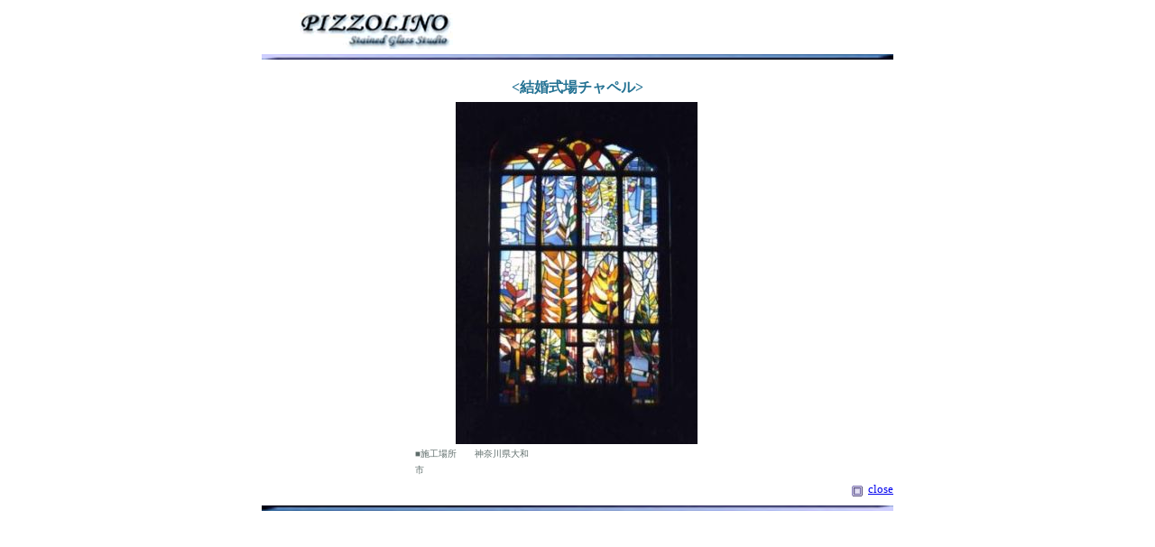

--- FILE ---
content_type: text/html
request_url: http://www.pizzolino.com/kakudai/kakudai-gasyou.html
body_size: 2757
content:
<!DOCTYPE HTML PUBLIC "-//W3C//DTD HTML 4.01 Transitional//EN">
<HTML>
<HEAD>
<title>結婚式場チャペル ステンドグラス</title>
<LINK rel="stylesheet" href="pizz.css" type="text/css">
<META http-equiv="content-type" content="text/html; charset=Shift_JIS">
<META name="keywords" content="ステンドグラス,ガラス工芸,エッチング,絵付,教会,建築,住宅,神奈川,横浜,大倉山,港北区,関東">
<META http-equiv="Content-Style-Type" content="text/css">
<META name="GENERATOR" content="IBM WebSphere Studio Homepage Builder Version 8.0.0.0 for Windows">
<style type="text/css">
<!--
address{
  font-size: 8pt;
  font-family: Tahoma,Verdana;
  font-style: normal;
  margin: 1px 15% 1px 15%;
  padding: 3px;
  border: outset 1px #EEDDFF;
  text-align: center;
  }
-->
</style>
</HEAD>
<BODY>
<CENTER>
<TABLE bgcolor="#ffffff" width="753">
  <tbody>
    <tr>
      <TD width="700" height="521" valign="top" align="center">
      <TABLE>
        <TBODY>
          <TR>
            <TD width="17"></TD>
            <TD><IMG src="topbar_y_r2_c3_f2.gif" width="170" height="40" border="0"></TD>
            <TD width="464"></TD>
          </TR>
        </TBODY>
      </TABLE>
      <TABLE>
        <TBODY>
          <TR>
            <TD><IMG src="v2_lin019.gif" width="700" height="6" border="0"></TD>
          </TR>
        </TBODY>
      </TABLE>
      <BR>
      <B><FONT color="#247293" size="3" face="ＭＳ Ｐゴシック">&lt;結婚式場チャペル&gt;</FONT></B><BR>
      <TABLE border="0" width="674" align="center">
        <tbody valign="middle">
          <TR>
            <TD valign="bottom" align="right" width="152" height="383"></TD>
            <TD valign="bottom" align="center" width="358" height="383"><IMG src="../works/gasyou.jpg" width="268" height="379" border="0"></TD>
            <TD valign="bottom" width="152" height="383"><FONT color="#5f6d6b" size="2" face="ＭＳ Ｐゴシック"><FONT size="2"><FONT color="#5f6d6b" size="1">　</FONT></FONT></FONT></TD>
          </TR>
          <TR>
            <TD width="152" height="12"></TD>
            <TD width="358" height="12"><FONT color="#5f6d6b" size="1">■施工場所　　神奈川県大和市　</FONT>　　　　　　　　　　　　　　　　　　　　</TD>
            <TD width="150" height="12"></TD>
          </TR>
        </tbody>
      </TABLE>
      <TABLE " width="700">
        <TBODY>
          <TR>
            <TD align="right" valign="bottom"><IMG src="b005lis.gif" width="16" height="16" border="0"> <U><FONT color="#5f6d6b"><SUP><A href="javascript:window.close()">close</A></SUP></FONT></U></TD>
          </TR>
          <TR>
            <TD><IMG src="v2_lin0194.gif" width="700" height="6" border="0"></TD>
          </TR>
        </TBODY>
      </TABLE>
      </TD>
    </tr>
  </tbody>
</TABLE>
</CENTER>
</BODY>
</HTML>

--- FILE ---
content_type: text/css
request_url: http://www.pizzolino.com/kakudai/pizz.css
body_size: 342
content:
address{
  font-size: 8pt;
  font-family: Tahoma,Verdana;
  font-style: normal;
  margin: 1px 15% 1px 15%;
  padding: 3px;
  border: outset 1px #EEDDFF;
  text-align: center;
  }

h1 {  font-family: "ＭＳ Ｐゴシック", "Osaka"; font-size: 18px; color: #000033;}
h3 {  font-family: "ＭＳ Ｐゴシック", "Osaka"; font-size: 16px; color: #003366;}
